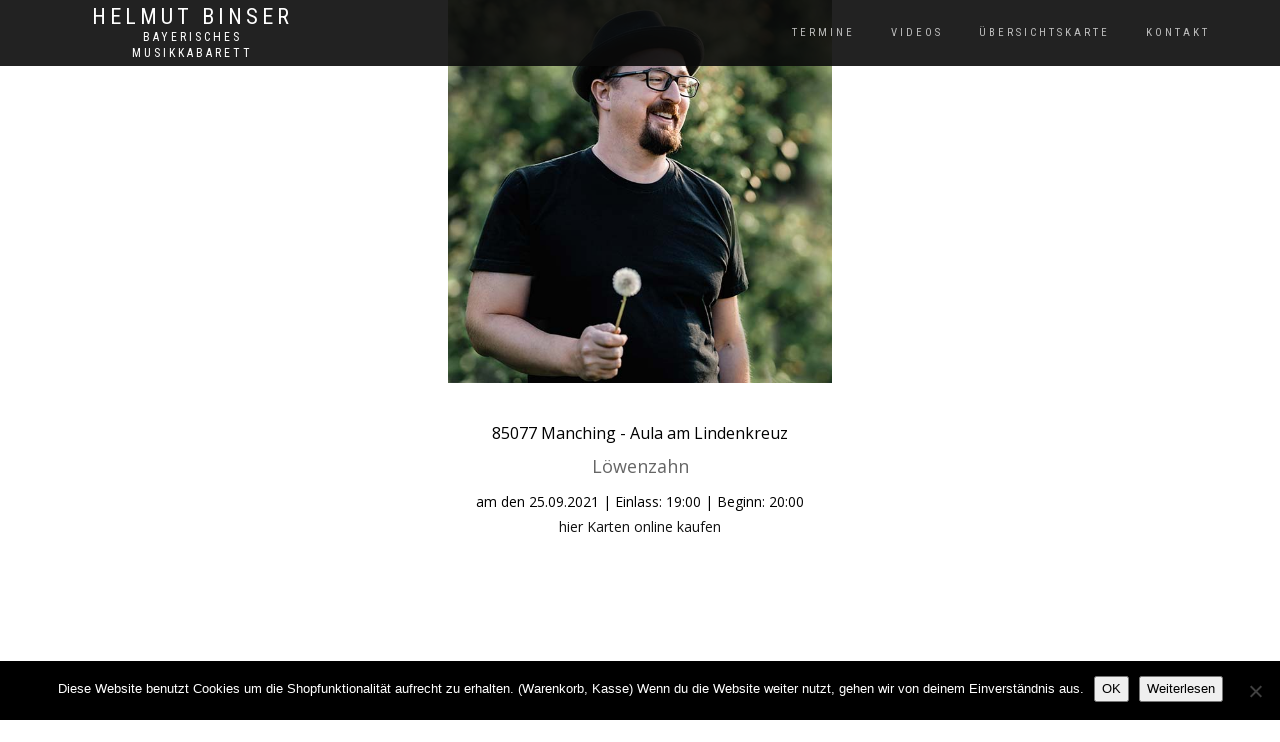

--- FILE ---
content_type: text/html; charset=UTF-8
request_url: https://helmut-a-binser.de/Tourplan/manching-2/
body_size: 34574
content:
<!DOCTYPE html>
<html lang="de">
<head>
<meta charset="UTF-8">
<meta name="viewport" content="width=device-width, initial-scale=1, maximum-scale=1">
<link rel="profile" href="http://gmpg.org/xfn/11">
<link rel="stylesheet" href="https://unpkg.com/leaflet@1.9.4/dist/leaflet.css" />
<script src="https://unpkg.com/leaflet@1.9.4/dist/leaflet.js"></script>
<meta name='robots' content='index, follow, max-image-preview:large, max-snippet:-1, max-video-preview:-1' />

	<!-- This site is optimized with the Yoast SEO plugin v26.6 - https://yoast.com/wordpress/plugins/seo/ -->
	<title>Manching - Helmut Binser</title>
	<link rel="canonical" href="https://helmut-a-binser.de/Tourplan/manching-2/" />
	<meta property="og:locale" content="de_DE" />
	<meta property="og:type" content="article" />
	<meta property="og:title" content="Manching - Helmut Binser" />
	<meta property="og:url" content="https://helmut-a-binser.de/Tourplan/manching-2/" />
	<meta property="og:site_name" content="Helmut Binser" />
	<meta name="twitter:card" content="summary_large_image" />
	<script type="application/ld+json" class="yoast-schema-graph">{"@context":"https://schema.org","@graph":[{"@type":"WebPage","@id":"https://helmut-a-binser.de/Tourplan/manching-2/","url":"https://helmut-a-binser.de/Tourplan/manching-2/","name":"Manching - Helmut Binser","isPartOf":{"@id":"https://helmut-a-binser.de/#website"},"datePublished":"2020-12-22T12:20:41+00:00","breadcrumb":{"@id":"https://helmut-a-binser.de/Tourplan/manching-2/#breadcrumb"},"inLanguage":"de","potentialAction":[{"@type":"ReadAction","target":["https://helmut-a-binser.de/Tourplan/manching-2/"]}]},{"@type":"BreadcrumbList","@id":"https://helmut-a-binser.de/Tourplan/manching-2/#breadcrumb","itemListElement":[{"@type":"ListItem","position":1,"name":"Startseite","item":"https://helmut-a-binser.de/"},{"@type":"ListItem","position":2,"name":"Tourplan","item":"https://helmut-a-binser.de/Tourplan/"},{"@type":"ListItem","position":3,"name":"Manching"}]},{"@type":"WebSite","@id":"https://helmut-a-binser.de/#website","url":"https://helmut-a-binser.de/","name":"Helmut Binser","description":"Bayerisches Musikkabarett","publisher":{"@id":"https://helmut-a-binser.de/#/schema/person/da71ae577a7767ff1bbe8c411a30f159"},"potentialAction":[{"@type":"SearchAction","target":{"@type":"EntryPoint","urlTemplate":"https://helmut-a-binser.de/?s={search_term_string}"},"query-input":{"@type":"PropertyValueSpecification","valueRequired":true,"valueName":"search_term_string"}}],"inLanguage":"de"},{"@type":["Person","Organization"],"@id":"https://helmut-a-binser.de/#/schema/person/da71ae577a7767ff1bbe8c411a30f159","name":"holle","image":{"@type":"ImageObject","inLanguage":"de","@id":"https://helmut-a-binser.de/#/schema/person/image/","url":"http://helmut-a-binser.de/wp-content/uploads/2023/09/cropped-Binser_Presse-Ha_Michael-Heider.png","contentUrl":"http://helmut-a-binser.de/wp-content/uploads/2023/09/cropped-Binser_Presse-Ha_Michael-Heider.png","width":512,"height":512,"caption":"holle"},"logo":{"@id":"https://helmut-a-binser.de/#/schema/person/image/"}}]}</script>
	<!-- / Yoast SEO plugin. -->


<link rel='dns-prefetch' href='//unpkg.com' />
<link rel="alternate" title="oEmbed (JSON)" type="application/json+oembed" href="https://helmut-a-binser.de/wp-json/oembed/1.0/embed?url=https%3A%2F%2Fhelmut-a-binser.de%2FTourplan%2Fmanching-2%2F" />
<link rel="alternate" title="oEmbed (XML)" type="text/xml+oembed" href="https://helmut-a-binser.de/wp-json/oembed/1.0/embed?url=https%3A%2F%2Fhelmut-a-binser.de%2FTourplan%2Fmanching-2%2F&#038;format=xml" />
<style id='wp-img-auto-sizes-contain-inline-css' type='text/css'>
img:is([sizes=auto i],[sizes^="auto," i]){contain-intrinsic-size:3000px 1500px}
/*# sourceURL=wp-img-auto-sizes-contain-inline-css */
</style>
<style id='wp-block-library-inline-css' type='text/css'>
:root{--wp-block-synced-color:#7a00df;--wp-block-synced-color--rgb:122,0,223;--wp-bound-block-color:var(--wp-block-synced-color);--wp-editor-canvas-background:#ddd;--wp-admin-theme-color:#007cba;--wp-admin-theme-color--rgb:0,124,186;--wp-admin-theme-color-darker-10:#006ba1;--wp-admin-theme-color-darker-10--rgb:0,107,160.5;--wp-admin-theme-color-darker-20:#005a87;--wp-admin-theme-color-darker-20--rgb:0,90,135;--wp-admin-border-width-focus:2px}@media (min-resolution:192dpi){:root{--wp-admin-border-width-focus:1.5px}}.wp-element-button{cursor:pointer}:root .has-very-light-gray-background-color{background-color:#eee}:root .has-very-dark-gray-background-color{background-color:#313131}:root .has-very-light-gray-color{color:#eee}:root .has-very-dark-gray-color{color:#313131}:root .has-vivid-green-cyan-to-vivid-cyan-blue-gradient-background{background:linear-gradient(135deg,#00d084,#0693e3)}:root .has-purple-crush-gradient-background{background:linear-gradient(135deg,#34e2e4,#4721fb 50%,#ab1dfe)}:root .has-hazy-dawn-gradient-background{background:linear-gradient(135deg,#faaca8,#dad0ec)}:root .has-subdued-olive-gradient-background{background:linear-gradient(135deg,#fafae1,#67a671)}:root .has-atomic-cream-gradient-background{background:linear-gradient(135deg,#fdd79a,#004a59)}:root .has-nightshade-gradient-background{background:linear-gradient(135deg,#330968,#31cdcf)}:root .has-midnight-gradient-background{background:linear-gradient(135deg,#020381,#2874fc)}:root{--wp--preset--font-size--normal:16px;--wp--preset--font-size--huge:42px}.has-regular-font-size{font-size:1em}.has-larger-font-size{font-size:2.625em}.has-normal-font-size{font-size:var(--wp--preset--font-size--normal)}.has-huge-font-size{font-size:var(--wp--preset--font-size--huge)}.has-text-align-center{text-align:center}.has-text-align-left{text-align:left}.has-text-align-right{text-align:right}.has-fit-text{white-space:nowrap!important}#end-resizable-editor-section{display:none}.aligncenter{clear:both}.items-justified-left{justify-content:flex-start}.items-justified-center{justify-content:center}.items-justified-right{justify-content:flex-end}.items-justified-space-between{justify-content:space-between}.screen-reader-text{border:0;clip-path:inset(50%);height:1px;margin:-1px;overflow:hidden;padding:0;position:absolute;width:1px;word-wrap:normal!important}.screen-reader-text:focus{background-color:#ddd;clip-path:none;color:#444;display:block;font-size:1em;height:auto;left:5px;line-height:normal;padding:15px 23px 14px;text-decoration:none;top:5px;width:auto;z-index:100000}html :where(.has-border-color){border-style:solid}html :where([style*=border-top-color]){border-top-style:solid}html :where([style*=border-right-color]){border-right-style:solid}html :where([style*=border-bottom-color]){border-bottom-style:solid}html :where([style*=border-left-color]){border-left-style:solid}html :where([style*=border-width]){border-style:solid}html :where([style*=border-top-width]){border-top-style:solid}html :where([style*=border-right-width]){border-right-style:solid}html :where([style*=border-bottom-width]){border-bottom-style:solid}html :where([style*=border-left-width]){border-left-style:solid}html :where(img[class*=wp-image-]){height:auto;max-width:100%}:where(figure){margin:0 0 1em}html :where(.is-position-sticky){--wp-admin--admin-bar--position-offset:var(--wp-admin--admin-bar--height,0px)}@media screen and (max-width:600px){html :where(.is-position-sticky){--wp-admin--admin-bar--position-offset:0px}}

/*# sourceURL=wp-block-library-inline-css */
</style><style id='global-styles-inline-css' type='text/css'>
:root{--wp--preset--aspect-ratio--square: 1;--wp--preset--aspect-ratio--4-3: 4/3;--wp--preset--aspect-ratio--3-4: 3/4;--wp--preset--aspect-ratio--3-2: 3/2;--wp--preset--aspect-ratio--2-3: 2/3;--wp--preset--aspect-ratio--16-9: 16/9;--wp--preset--aspect-ratio--9-16: 9/16;--wp--preset--color--black: #000000;--wp--preset--color--cyan-bluish-gray: #abb8c3;--wp--preset--color--white: #ffffff;--wp--preset--color--pale-pink: #f78da7;--wp--preset--color--vivid-red: #cf2e2e;--wp--preset--color--luminous-vivid-orange: #ff6900;--wp--preset--color--luminous-vivid-amber: #fcb900;--wp--preset--color--light-green-cyan: #7bdcb5;--wp--preset--color--vivid-green-cyan: #00d084;--wp--preset--color--pale-cyan-blue: #8ed1fc;--wp--preset--color--vivid-cyan-blue: #0693e3;--wp--preset--color--vivid-purple: #9b51e0;--wp--preset--gradient--vivid-cyan-blue-to-vivid-purple: linear-gradient(135deg,rgb(6,147,227) 0%,rgb(155,81,224) 100%);--wp--preset--gradient--light-green-cyan-to-vivid-green-cyan: linear-gradient(135deg,rgb(122,220,180) 0%,rgb(0,208,130) 100%);--wp--preset--gradient--luminous-vivid-amber-to-luminous-vivid-orange: linear-gradient(135deg,rgb(252,185,0) 0%,rgb(255,105,0) 100%);--wp--preset--gradient--luminous-vivid-orange-to-vivid-red: linear-gradient(135deg,rgb(255,105,0) 0%,rgb(207,46,46) 100%);--wp--preset--gradient--very-light-gray-to-cyan-bluish-gray: linear-gradient(135deg,rgb(238,238,238) 0%,rgb(169,184,195) 100%);--wp--preset--gradient--cool-to-warm-spectrum: linear-gradient(135deg,rgb(74,234,220) 0%,rgb(151,120,209) 20%,rgb(207,42,186) 40%,rgb(238,44,130) 60%,rgb(251,105,98) 80%,rgb(254,248,76) 100%);--wp--preset--gradient--blush-light-purple: linear-gradient(135deg,rgb(255,206,236) 0%,rgb(152,150,240) 100%);--wp--preset--gradient--blush-bordeaux: linear-gradient(135deg,rgb(254,205,165) 0%,rgb(254,45,45) 50%,rgb(107,0,62) 100%);--wp--preset--gradient--luminous-dusk: linear-gradient(135deg,rgb(255,203,112) 0%,rgb(199,81,192) 50%,rgb(65,88,208) 100%);--wp--preset--gradient--pale-ocean: linear-gradient(135deg,rgb(255,245,203) 0%,rgb(182,227,212) 50%,rgb(51,167,181) 100%);--wp--preset--gradient--electric-grass: linear-gradient(135deg,rgb(202,248,128) 0%,rgb(113,206,126) 100%);--wp--preset--gradient--midnight: linear-gradient(135deg,rgb(2,3,129) 0%,rgb(40,116,252) 100%);--wp--preset--font-size--small: 13px;--wp--preset--font-size--medium: 20px;--wp--preset--font-size--large: 36px;--wp--preset--font-size--x-large: 42px;--wp--preset--spacing--20: 0.44rem;--wp--preset--spacing--30: 0.67rem;--wp--preset--spacing--40: 1rem;--wp--preset--spacing--50: 1.5rem;--wp--preset--spacing--60: 2.25rem;--wp--preset--spacing--70: 3.38rem;--wp--preset--spacing--80: 5.06rem;--wp--preset--shadow--natural: 6px 6px 9px rgba(0, 0, 0, 0.2);--wp--preset--shadow--deep: 12px 12px 50px rgba(0, 0, 0, 0.4);--wp--preset--shadow--sharp: 6px 6px 0px rgba(0, 0, 0, 0.2);--wp--preset--shadow--outlined: 6px 6px 0px -3px rgb(255, 255, 255), 6px 6px rgb(0, 0, 0);--wp--preset--shadow--crisp: 6px 6px 0px rgb(0, 0, 0);}:where(.is-layout-flex){gap: 0.5em;}:where(.is-layout-grid){gap: 0.5em;}body .is-layout-flex{display: flex;}.is-layout-flex{flex-wrap: wrap;align-items: center;}.is-layout-flex > :is(*, div){margin: 0;}body .is-layout-grid{display: grid;}.is-layout-grid > :is(*, div){margin: 0;}:where(.wp-block-columns.is-layout-flex){gap: 2em;}:where(.wp-block-columns.is-layout-grid){gap: 2em;}:where(.wp-block-post-template.is-layout-flex){gap: 1.25em;}:where(.wp-block-post-template.is-layout-grid){gap: 1.25em;}.has-black-color{color: var(--wp--preset--color--black) !important;}.has-cyan-bluish-gray-color{color: var(--wp--preset--color--cyan-bluish-gray) !important;}.has-white-color{color: var(--wp--preset--color--white) !important;}.has-pale-pink-color{color: var(--wp--preset--color--pale-pink) !important;}.has-vivid-red-color{color: var(--wp--preset--color--vivid-red) !important;}.has-luminous-vivid-orange-color{color: var(--wp--preset--color--luminous-vivid-orange) !important;}.has-luminous-vivid-amber-color{color: var(--wp--preset--color--luminous-vivid-amber) !important;}.has-light-green-cyan-color{color: var(--wp--preset--color--light-green-cyan) !important;}.has-vivid-green-cyan-color{color: var(--wp--preset--color--vivid-green-cyan) !important;}.has-pale-cyan-blue-color{color: var(--wp--preset--color--pale-cyan-blue) !important;}.has-vivid-cyan-blue-color{color: var(--wp--preset--color--vivid-cyan-blue) !important;}.has-vivid-purple-color{color: var(--wp--preset--color--vivid-purple) !important;}.has-black-background-color{background-color: var(--wp--preset--color--black) !important;}.has-cyan-bluish-gray-background-color{background-color: var(--wp--preset--color--cyan-bluish-gray) !important;}.has-white-background-color{background-color: var(--wp--preset--color--white) !important;}.has-pale-pink-background-color{background-color: var(--wp--preset--color--pale-pink) !important;}.has-vivid-red-background-color{background-color: var(--wp--preset--color--vivid-red) !important;}.has-luminous-vivid-orange-background-color{background-color: var(--wp--preset--color--luminous-vivid-orange) !important;}.has-luminous-vivid-amber-background-color{background-color: var(--wp--preset--color--luminous-vivid-amber) !important;}.has-light-green-cyan-background-color{background-color: var(--wp--preset--color--light-green-cyan) !important;}.has-vivid-green-cyan-background-color{background-color: var(--wp--preset--color--vivid-green-cyan) !important;}.has-pale-cyan-blue-background-color{background-color: var(--wp--preset--color--pale-cyan-blue) !important;}.has-vivid-cyan-blue-background-color{background-color: var(--wp--preset--color--vivid-cyan-blue) !important;}.has-vivid-purple-background-color{background-color: var(--wp--preset--color--vivid-purple) !important;}.has-black-border-color{border-color: var(--wp--preset--color--black) !important;}.has-cyan-bluish-gray-border-color{border-color: var(--wp--preset--color--cyan-bluish-gray) !important;}.has-white-border-color{border-color: var(--wp--preset--color--white) !important;}.has-pale-pink-border-color{border-color: var(--wp--preset--color--pale-pink) !important;}.has-vivid-red-border-color{border-color: var(--wp--preset--color--vivid-red) !important;}.has-luminous-vivid-orange-border-color{border-color: var(--wp--preset--color--luminous-vivid-orange) !important;}.has-luminous-vivid-amber-border-color{border-color: var(--wp--preset--color--luminous-vivid-amber) !important;}.has-light-green-cyan-border-color{border-color: var(--wp--preset--color--light-green-cyan) !important;}.has-vivid-green-cyan-border-color{border-color: var(--wp--preset--color--vivid-green-cyan) !important;}.has-pale-cyan-blue-border-color{border-color: var(--wp--preset--color--pale-cyan-blue) !important;}.has-vivid-cyan-blue-border-color{border-color: var(--wp--preset--color--vivid-cyan-blue) !important;}.has-vivid-purple-border-color{border-color: var(--wp--preset--color--vivid-purple) !important;}.has-vivid-cyan-blue-to-vivid-purple-gradient-background{background: var(--wp--preset--gradient--vivid-cyan-blue-to-vivid-purple) !important;}.has-light-green-cyan-to-vivid-green-cyan-gradient-background{background: var(--wp--preset--gradient--light-green-cyan-to-vivid-green-cyan) !important;}.has-luminous-vivid-amber-to-luminous-vivid-orange-gradient-background{background: var(--wp--preset--gradient--luminous-vivid-amber-to-luminous-vivid-orange) !important;}.has-luminous-vivid-orange-to-vivid-red-gradient-background{background: var(--wp--preset--gradient--luminous-vivid-orange-to-vivid-red) !important;}.has-very-light-gray-to-cyan-bluish-gray-gradient-background{background: var(--wp--preset--gradient--very-light-gray-to-cyan-bluish-gray) !important;}.has-cool-to-warm-spectrum-gradient-background{background: var(--wp--preset--gradient--cool-to-warm-spectrum) !important;}.has-blush-light-purple-gradient-background{background: var(--wp--preset--gradient--blush-light-purple) !important;}.has-blush-bordeaux-gradient-background{background: var(--wp--preset--gradient--blush-bordeaux) !important;}.has-luminous-dusk-gradient-background{background: var(--wp--preset--gradient--luminous-dusk) !important;}.has-pale-ocean-gradient-background{background: var(--wp--preset--gradient--pale-ocean) !important;}.has-electric-grass-gradient-background{background: var(--wp--preset--gradient--electric-grass) !important;}.has-midnight-gradient-background{background: var(--wp--preset--gradient--midnight) !important;}.has-small-font-size{font-size: var(--wp--preset--font-size--small) !important;}.has-medium-font-size{font-size: var(--wp--preset--font-size--medium) !important;}.has-large-font-size{font-size: var(--wp--preset--font-size--large) !important;}.has-x-large-font-size{font-size: var(--wp--preset--font-size--x-large) !important;}
/*# sourceURL=global-styles-inline-css */
</style>

<style id='classic-theme-styles-inline-css' type='text/css'>
/*! This file is auto-generated */
.wp-block-button__link{color:#fff;background-color:#32373c;border-radius:9999px;box-shadow:none;text-decoration:none;padding:calc(.667em + 2px) calc(1.333em + 2px);font-size:1.125em}.wp-block-file__button{background:#32373c;color:#fff;text-decoration:none}
/*# sourceURL=/wp-includes/css/classic-themes.min.css */
</style>
<link rel='stylesheet' id='leaflet-css-css' href='https://unpkg.com/leaflet@1.9.4/dist/leaflet.css' type='text/css' media='all' />
<link rel='stylesheet' id='cookie-notice-front-css' href='https://helmut-a-binser.de/wp-content/plugins/cookie-notice/css/front.min.css' type='text/css' media='all' />
<link rel='stylesheet' id='style1-css' href='https://helmut-a-binser.de/wp-content/plugins/tourplan/style_new.css' type='text/css' media='all' />
<link rel='stylesheet' id='bootstrap-css' href='https://helmut-a-binser.de/wp-content/themes/shop-isle/assets/bootstrap/css/bootstrap.min.css' type='text/css' media='all' />
<link rel='stylesheet' id='magnific-popup-css' href='https://helmut-a-binser.de/wp-content/themes/shop-isle/assets/css/vendor/magnific-popup.min.css' type='text/css' media='all' />
<link rel='stylesheet' id='flexslider-css' href='https://helmut-a-binser.de/wp-content/themes/shop-isle/assets/css/vendor/flexslider.min.css' type='text/css' media='all' />
<link rel='stylesheet' id='owl-carousel-css' href='https://helmut-a-binser.de/wp-content/themes/shop-isle/assets/css/vendor/owl.carousel.min.css' type='text/css' media='all' />
<link rel='stylesheet' id='shop-isle-animate-css' href='https://helmut-a-binser.de/wp-content/themes/shop-isle/assets/css/vendor/animate.min.css' type='text/css' media='all' />
<link rel='stylesheet' id='shop-isle-main-style-css' href='https://helmut-a-binser.de/wp-content/themes/shop-isle/assets/css/style.css' type='text/css' media='all' />
<link rel='stylesheet' id='shop-isle-style-css' href='https://helmut-a-binser.de/wp-content/themes/shop-isle/style.css' type='text/css' media='all' />
<link rel='stylesheet' id='newsletter-css' href='https://helmut-a-binser.de/wp-content/plugins/newsletter/style.css' type='text/css' media='all' />
<script type="text/javascript" id="cookie-notice-front-js-before">
/* <![CDATA[ */
var cnArgs = {"ajaxUrl":"https:\/\/helmut-a-binser.de\/wp-admin\/admin-ajax.php","nonce":"3fc1bab370","hideEffect":"fade","position":"bottom","onScroll":false,"onScrollOffset":100,"onClick":false,"cookieName":"cookie_notice_accepted","cookieTime":86400,"cookieTimeRejected":2592000,"globalCookie":false,"redirection":false,"cache":false,"revokeCookies":false,"revokeCookiesOpt":"automatic"};

//# sourceURL=cookie-notice-front-js-before
/* ]]> */
</script>
<script type="text/javascript" src="https://helmut-a-binser.de/wp-content/plugins/cookie-notice/js/front.min.js" id="cookie-notice-front-js"></script>
<script type="text/javascript" src="https://helmut-a-binser.de/wp-includes/js/jquery/jquery.min.js" id="jquery-core-js"></script>
<link rel="https://api.w.org/" href="https://helmut-a-binser.de/wp-json/" /><link rel="alternate" title="JSON" type="application/json" href="https://helmut-a-binser.de/wp-json/wp/v2/tourplan/2232" /><style id="shop_isle_customizr_pallete" type="text/css">.module.module-video { padding: 130px 0px; }</style><link rel="icon" href="https://helmut-a-binser.de/wp-content/uploads/2025/11/cropped-fav_icon_binser-32x32.jpg" sizes="32x32" />
<link rel="icon" href="https://helmut-a-binser.de/wp-content/uploads/2025/11/cropped-fav_icon_binser-192x192.jpg" sizes="192x192" />
<link rel="apple-touch-icon" href="https://helmut-a-binser.de/wp-content/uploads/2025/11/cropped-fav_icon_binser-180x180.jpg" />
<meta name="msapplication-TileImage" content="https://helmut-a-binser.de/wp-content/uploads/2025/11/cropped-fav_icon_binser-270x270.jpg" />
		<style type="text/css" id="wp-custom-css">
			#openairtermine {
	text-align: center;
	margin: 0 auto
}
#map-filter-input {
	display:none;
}
section#termine{
	margin-top: 10%;
}

#cookie-notice .cn-button {
	color:#000;
}
input,
textarea {
  text-transform: none !important;
}


.page-header-module .module-title {display: none;}
.page-header-module:before {background:none;}
.page-header-module.module {
    padding: 0px 0 50px;
}
.woocommerce-breadcrumb {
display: none;
}
.woocommerce-ordering select {
    display: none;
}
.woocommerce-billing-fields input, .form-row input, .form-row select, .form-row textarea {
font-size: 1.2rem;
letter-spacing: 1px;
text-transform: none!important;
}
/*
.bg-dark {
		position: relative;
    background-size: contain;
    margin-top:6px;
		bottom:0px;
		background-image: url('https://vps.sturschaedl.de/wp-content/uloads/2021/12/Banner.png')!important;)
}*/
.bg-dark {
 background-color:inherit!important;
}
.module, .module-small {
	padding: 60px 0;
}

footer.bg-dark {
    margin-top: 66px;
		background: #000!important;
}
.acf-map {
    width: 100% !important;
    height: 550px;
    margin: 0 auto;
}
.termine-h2 {
    margin-top: 0px;
}

p#programm, p.address {margin-bottom:0;}

.elastic-video-wrapper {
  display: grid;
	grid-template-columns: repeat(auto-fit, minmax(50%, 1fr));
}
.elastic-video {
position: relative;
  overflow: hidden;
  width: 100%;
  padding-top: 56.25%; /* 16:9 Aspect Ratio (divide 9 by 16 = 0.5625) */
}
a.none { text-decoration: none; }
.figure {

}
iframe {
  position: absolute;
  top: 0;
  left: 0;
  bottom: 0;
  right: 0;
  width: 100%;
  height: 100%;
}

@media only screen and (max-width: 700px) {
	
	.termine h3{
		margin-top: 0;
		margin-bottom: 0;
	}
	.mt-5 {
	margin-top: 555px!important;
	}
	.page-header-module.module {
    padding: 50px 0 50px!important;
	}
	hr {
	 margin: 0 auto 0 auto !important;
	}
/*ul.products li.product:nth-child(4n+1){width:25%!important;} */
}

.elastic-video h3 {
	font-size: 1.6rem;
	font-weight: bold;
	}

a.termine-link {
  font-size: 2.7rem;
}



@media only screen and (max-width: 768px) {
.page-header-module.module {
    padding: 160px 0 200px;
}
a.termine-link {
    font-size: 2.7rem;
}
.button:hover {
 color: white;
 background: #949494;
 background-image: -webkit-linear-gradient(top, #949494, #616161);
 background-image: -moz-linear-gradient(top, #949494, #616161);
 background-image: -ms-linear-gradient(top, #949494, #616161);
 background-image: -o-linear-gradient(top, #949494, #616161);
 background-image: linear-gradient(to bottom, #949494, #616161);
 text-decoration: none;
 }
hr {
 margin: 0 auto 0 auto;
 }
div.termine p {
 margin: 0px;
 }
.page-header-module .module-title {
 margin: 0;
 display: none;
 }
.module {
  padding-bottom: 0px;
  padding-top: 60px;
  }
form.wpcf7-form {
 width: 350px;
 margin: 0 auto;
 }
input.wpcf7-form-control {
 text-align: center !important;
 }
textarea {
 text-align: center !important;
 }
.page-header-module:before {
 background: none;
 }
.module {
 text-align: center;
 font-size: 1.5em;
 }
.footer-social-links {
 display: none;
 }
.navbar-custom {
 font-size: 14px;
 }
.termine-h2 {
    padding-bottom: 90px;
}
	
.kulturboerse {
	position: absolute;
	right: 0;
	top: 50px;
	padding: 1em;
	color: #fff !important;
	font-size: 0.8em;
	text-align: right;
	text-shadow: 1px 1px 1px rgba(150, 150, 150, 1);
}

.kulturboerse a,
	a:link,
	a:visited {
		text-decoration: none;
	}

	termine-map {
		padding-top: 30px 
			padding-bottom: 50px
	}

	.termine {
		width: 100%;
	}

	#text {
		color: blue !important
	}

	.img-event {
		padding-top: 100px;
	}

	/* Map */
	.acf-map {
		width: 100%;
		height: 550px;
		margin: 0 auto;
	}

	.acf-map-all {
		width: 100%;
		height: 550px;
		margin: 0 auto;
	}

	/* fixes potential theme css conflict */
	.acf-map img {
		max-width: inherit !important;
	}

	.address {
		font-size: 15px;
		font-weight: bold
	}

	#termine-map {
		padding-top: 30px
	}

	.datenschutz {
		font-size: 12px;
		text-align: left;
	}


input[type="checkbox"] {
  width: 20px !important;
  padding: 0;
	margin: 0;
  height: auto !important;
}

@media only screen and (min-width: 769px) {
	
	.mt-5 {
	margin-top: 15px!important;
	}
	.copyright {
	text-align: center;
	}
 .kulturboerse {
  position: absolute;
  right: 250px;
  top: 150px;
  font-weight: bolder;
  }
}
@media only screen and (max-width: 759px) {

	.mt-5 {
	margin-top: 15px!important;
	}
	#post-357 {
		display: none;
	}
}

}
.tickets {
  background-color: blue;
  border: none;
  padding: 5px 20px;
  color: white!important;
	width: 30%;
}
.tickets a {
  color: white;
}
.ausverkauft {
  background-color: red;
  border: none;
  padding: 8px 20px!important;
	margin: 5px;
  color: white;
}
.wenig {
  color: orangered!important;
}
.leider {
	margin-top:20%!important;
}
.button2 {
  background-color: black;
  border: none;
  padding: 8px 20px!important;
	margin: 5px;
  color: white;
}
.mt-5 {
	margin-top: 5px!important;
}
div.termine p {
	margin: 0 0 0 0;
	font-size: 1.4rem!important;
	color: black;
}
div.termine h3 {
	margin-top: 3%;
	font-size: 1.6rem!important;
	color: black;
}

@media only screen and (max-width: 400px) {
#termine {
	margin-top: -22%;
	}
}

.event {
	display: grid;
	column-gap: 1rem;
	row-gap: 1rem;
	grid-template-columns: min-content 1fr;
	padding-bottom: 1.5rem;
}
@media only screen and (orientation: landscape) {
  .leider {
	margin-top:5%!important;
	}
}

@media screen and (max-width: 768px) {
  body.home .acf-map {
    display: none !important;
  }
}
/* Admin fix */
.wp-admin input[type="checkbox"],
.wp-admin input[type="radio"]{
  -webkit-appearance: auto !important;
  appearance: auto !important;
  line-height: normal !important;
}		</style>
		<meta name="keywords" content="Kabarett, Musikkabarett, Helmut, Binser, Bayern, Cham, Runding, Live, Termine" />
<meta name="robots" content="index, follow" />
<meta name="revisit-after" content="3 days" />
<!-- Binser, Musikkabarett, Bayern -->
</head>
<body class="wp-singular tourplan-template-default single single-tourplan postid-2232 wp-theme-shop-isle cookies-not-set no-wc-breadcrumb">

	
	<!-- Preloader -->
	
	<header class="header ">
			<!-- Navigation start -->
		<nav class="navbar navbar-custom navbar-fixed-top " role="navigation">

		<div class="container">
		<div class="header-container">

		<div class="navbar-header">
		<div class="shop_isle_header_title"><div class="shop-isle-header-title-inner"><p class="site-title"><a href="https://helmut-a-binser.de/" title="Helmut Binser" rel="home">Helmut Binser</a></p><p class="site-description"><a href="https://helmut-a-binser.de/" title="Helmut Binser" rel="home">Bayerisches Musikkabarett</a></p></div></div>
						<div type="button" class="navbar-toggle" data-toggle="collapse" data-target="#custom-collapse">
							<span class="sr-only">Navigation umschalten</span>
							<span class="icon-bar"></span>
							<span class="icon-bar"></span>
							<span class="icon-bar"></span>
						</div>
					</div>

					<div class="header-menu-wrap">
						<div class="collapse navbar-collapse" id="custom-collapse">

							<ul id="menu-menu-1" class="nav navbar-nav navbar-right"><li id="menu-item-3558" class="menu-item menu-item-type-custom menu-item-object-custom menu-item-home menu-item-3558"><a href="http://helmut-a-binser.de/#termine">Termine</a></li>
<li id="menu-item-3522" class="menu-item menu-item-type-post_type menu-item-object-page menu-item-3522"><a href="https://helmut-a-binser.de/videos/">Videos</a></li>
<li id="menu-item-3834" class="menu-item menu-item-type-post_type menu-item-object-page menu-item-3834"><a href="https://helmut-a-binser.de/uebersichtskarte/">Übersichtskarte</a></li>
<li id="menu-item-530" class="menu-item menu-item-type-post_type menu-item-object-page menu-item-530"><a href="https://helmut-a-binser.de/kontakt/">Kontakt</a></li>
</ul>
						</div>
					</div>

					
				</div>
			</div>

		</nav>
		<!-- Navigation end -->
		
	
	</header>
 
   <div id="termine" class="termine">
       
            
      
	  
        <div class="event-wrapper" itemscope itemtype="http://schema.org/Event">
		<img class="img-event" src="https://helmut-a-binser.de/wp-content/uploads/2019/12/Binser_Loewenzahn_Thumbnail_Tour.jpg" width="30%" itemprop="image" />  
		<h3><span itemprop="location" itemscope itemtype="http://schema.org/Place">
		<span itemprop="address" itemscope itemtype="http://schema.org/PostalAddress">
		<span itemprop="postalCode">85077</span> </span>
		Manching - 
		<span itemprop="name">Aula am Lindenkreuz</span></h3>
				<h4 itemprop="description">Löwenzahn</h4>
				<p>am  den <span itemprop="startDate" content="20210925">25.09.2021</span>
					<span itemprop="endDate" content="20210925"></span>
					 | Einlass: 19:00 | Beginn: 20:00 </br>
							            															<a itemprop="url" href="https://claushilkinger.fairetickets.de/7qdbn/ " class="button" target="_blank">hier Karten online kaufen</a></br>
																				<meta itemprop="name" content="Helmut A. Binser">

		
	<div id="event-map" class="acf-map">
		<div class="marker" data-lat="48.72070999999999" data-lng="11.48532"></div>
	</div>
		
				</p>
		    </div>
			

             
   </div><!-- main -->
    
 

	</div><div class="bottom-page-wrap">		<!-- Widgets start -->

	
		<div style="display: none"></div>		<!-- Footer start -->
		<footer class="footer bg-dark">
			<!-- Divider -->
			<hr class="divider-d">
			<!-- Divider -->
			<div class="container">

				<div class="row">

					<div class="col-sm-9"><p class="copyright font-alt"><a href="http://helmut-a-binser.de">Helmut A. Binser</a> | © 2025 All Rights Reserved | <a href="http://helmut-a-binser.de/datenschutz/">Datenschutz</a> | <a href="http://helmut-a-binser.de/impressum/">Impressum</a></p></div><div class="col-sm-3"><div class="footer-social-links"><a href="https://www.facebook.com/profile.php?id=100000508391112" target="_blank"><span class="social_facebook"></span></a></div></div>				</div><!-- .row -->

			</div>
		</footer>
		<!-- Footer end -->
		</div><!-- .bottom-page-wrap -->
	</div>
	<!-- Wrapper end -->
	<!-- Scroll-up -->
	<div class="scroll-up">
		<a href="#totop"><i class="arrow_carrot-2up"></i></a>
	</div>

	
<script type="speculationrules">
{"prefetch":[{"source":"document","where":{"and":[{"href_matches":"/*"},{"not":{"href_matches":["/wp-*.php","/wp-admin/*","/wp-content/uploads/*","/wp-content/*","/wp-content/plugins/*","/wp-content/themes/shop-isle/*","/*\\?(.+)"]}},{"not":{"selector_matches":"a[rel~=\"nofollow\"]"}},{"not":{"selector_matches":".no-prefetch, .no-prefetch a"}}]},"eagerness":"conservative"}]}
</script>
<script type="text/javascript" src="https://unpkg.com/leaflet@1.9.4/dist/leaflet.js" id="leaflet-js-js"></script>
<script type="text/javascript" src="https://helmut-a-binser.de/wp-content/themes/shop-isle/assets/bootstrap/js/bootstrap.min.js" id="bootstrap-js-js"></script>
<script type="text/javascript" src="https://helmut-a-binser.de/wp-content/themes/shop-isle/assets/js/vendor/jquery.mb.YTPlayer.min.js" id="jquery-mb-YTPlayer-js"></script>
<script type="text/javascript" src="https://helmut-a-binser.de/wp-content/themes/shop-isle/assets/js/vendor/jqBootstrapValidation.min.js" id="jqBootstrapValidation-js"></script>
<script type="text/javascript" src="https://helmut-a-binser.de/wp-content/themes/shop-isle/assets/js/vendor/jquery.flexslider-min.js" id="flexslider-js"></script>
<script type="text/javascript" src="https://helmut-a-binser.de/wp-content/themes/shop-isle/assets/js/vendor/jquery.magnific-popup.min.js" id="magnific-popup-js"></script>
<script type="text/javascript" src="https://helmut-a-binser.de/wp-content/themes/shop-isle/assets/js/vendor/jquery.fitvids.min.js" id="fitvids-js"></script>
<script type="text/javascript" src="https://helmut-a-binser.de/wp-content/themes/shop-isle/assets/js/vendor/owl.carousel.min.js" id="owl-carousel-js-js"></script>
<script type="text/javascript" src="https://helmut-a-binser.de/wp-content/themes/shop-isle/assets/js/custom.js" id="shop-isle-custom-js"></script>
<script type="text/javascript" src="https://helmut-a-binser.de/wp-content/themes/shop-isle/js/navigation.min.js" id="shop-isle-navigation-js"></script>
<script type="text/javascript" src="https://helmut-a-binser.de/wp-content/themes/shop-isle/js/skip-link-focus-fix.min.js" id="shop-isle-skip-link-focus-fix-js"></script>
<script type="text/javascript" id="newsletter-js-extra">
/* <![CDATA[ */
var newsletter_data = {"action_url":"https://helmut-a-binser.de/wp-admin/admin-ajax.php"};
//# sourceURL=newsletter-js-extra
/* ]]> */
</script>
<script type="text/javascript" src="https://helmut-a-binser.de/wp-content/plugins/newsletter/main.js" id="newsletter-js"></script>
<style id="shop_isle_footer_css" type="text/css">
		.wr-megamenu-container.bg-tr {
			background: transparent !important;
		}
		.wr-megamenu-container ul.wr-mega-menu ul.sub-menu,
		.wr-megamenu-inner {
		    background: rgba(10, 10, 10, .9) !important;
		    color: #fff !important;
		}
		
		@media (max-width: 767px) {
			.navbar-fixed-top .navbar-collapse {
				background: rgba(10, 10, 10, .9) !important;
			}
		}
	</style>
		<!-- Cookie Notice plugin v2.5.11 by Hu-manity.co https://hu-manity.co/ -->
		<div id="cookie-notice" role="dialog" class="cookie-notice-hidden cookie-revoke-hidden cn-position-bottom" aria-label="Cookie Notice" style="background-color: rgba(0,0,0,1);"><div class="cookie-notice-container" style="color: #fff"><span id="cn-notice-text" class="cn-text-container">Diese Website benutzt Cookies um die Shopfunktionalität aufrecht zu erhalten. (Warenkorb, Kasse) Wenn du die Website weiter nutzt, gehen wir von deinem Einverständnis aus.</span><span id="cn-notice-buttons" class="cn-buttons-container"><button id="cn-accept-cookie" data-cookie-set="accept" class="cn-set-cookie cn-button cn-button-custom button" aria-label="OK">OK</button><button data-link-url="" data-link-target="_blank" id="cn-more-info" class="cn-more-info cn-button cn-button-custom button" aria-label="Weiterlesen">Weiterlesen</button></span><button type="button" id="cn-close-notice" data-cookie-set="accept" class="cn-close-icon" aria-label="Nein"></button></div>
			
		</div>
		<!-- / Cookie Notice plugin --><link rel="stylesheet" type="text/css" href="https://cdnjs.cloudflare.com/ajax/libs/font-awesome/5.11.2/css/all.min.css">
</body>
</html>


--- FILE ---
content_type: text/css
request_url: https://helmut-a-binser.de/wp-content/plugins/tourplan/style_new.css
body_size: 735
content:
@import url(https://db.onlinewebfonts.com/c/f7dc4578402866c2c1dd98e31b831454?family=Brush+Up+W01+Regular);

@media only screen and (max-width: 700px) {
div.termine {padding-top: 0px; margin: 0 auto; text-align:center;}
/*
div.termine h2 {font-size:1.3em;}
div.termine h3 {font-size:1.0em;}
div.termine h4 {font-size:0.8em !important;}
div.termine p {font-size:0.8em;}
*/
div.termine hr {width:65%;border: 0;
	border-top: 1px solid #8c8c8c;
	border-bottom: 1px solid #fff;}
}
@media only screen and (min-width: 701px) {
div.termine {padding-top: 0px; margin: 0 auto; text-align:center;}
/*
div.termine h2 {font-size:1.6em;}
div.termine h3 {font-size:1.4em;}
div.termine p {font-size:1.2em;}
*/
div.termine hr {width:33%;border: 0;
	border-top: 1px solid #8c8c8c;
	border-bottom: 1px solid #fff;}
}

.programm {
	font-family: "Brush Up W01 Regular";
	color: red!important;
	font-size: 1.6rem!important;
}

--- FILE ---
content_type: text/css;charset=UTF-8
request_url: https://db.onlinewebfonts.com/c/f7dc4578402866c2c1dd98e31b831454?family=Brush+Up+W01+Regular
body_size: 202
content:
/*
      www.OnlineWebFonts.Com 
      You must credit the author Copy this link on your web 
      <div>Font made from <a href="http://www.onlinewebfonts.com/fonts">Web Fonts</a>is licensed by CC BY 4.0</div>
      OR
      <a href="http://www.onlinewebfonts.com/fonts">Web Fonts</a>

      CSS rules to specify fonts

      font-family: "Brush Up W01 Regular";;

*/

@font-face{
    font-family: "Brush Up W01 Regular";
    src: url("https://db.onlinewebfonts.com/t/f7dc4578402866c2c1dd98e31b831454.eot");
    src: url("https://db.onlinewebfonts.com/t/f7dc4578402866c2c1dd98e31b831454.eot?#iefix")format("embedded-opentype"),
        url("https://db.onlinewebfonts.com/t/f7dc4578402866c2c1dd98e31b831454.woff")format("woff"),
        url("https://db.onlinewebfonts.com/t/f7dc4578402866c2c1dd98e31b831454.woff2")format("woff2"),
        url("https://db.onlinewebfonts.com/t/f7dc4578402866c2c1dd98e31b831454.ttf")format("truetype"),
        url("https://db.onlinewebfonts.com/t/f7dc4578402866c2c1dd98e31b831454.svg#Brush Up W01 Regular")format("svg");
    font-weight:normal;
    font-style:normal;
    font-display:swap;
}
 
